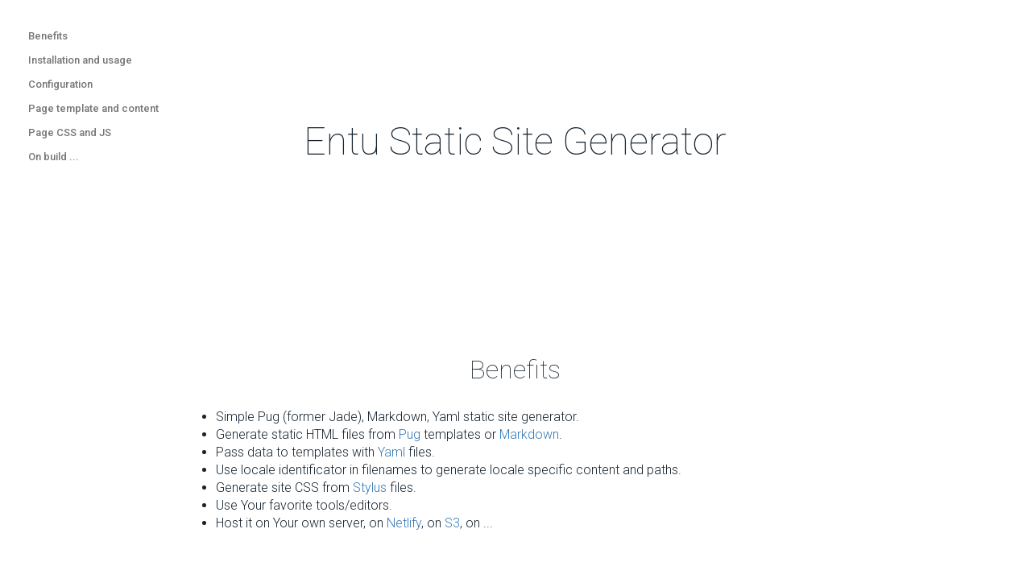

--- FILE ---
content_type: text/html; charset=utf-8
request_url: https://entu.site/
body_size: 3472
content:
<!DOCTYPE html><html lang="en"><head><title>Entu SSG</title><meta charset="utf-8"><meta name="viewport" content="width=device-width,initial-scale=1"><link href="https://fonts.googleapis.com/css?family=Roboto:100,300,400,500,700&amp;subset=latin-ext,cyrillic-ext" rel="stylesheet" type="text/css"><link href="https://cdn.jsdelivr.net/gh/twbs/bootstrap@3/dist/css/bootstrap.min.css" rel="stylesheet" type="text/css"><link href="https://cdn.jsdelivr.net/gh/afeld/bootstrap-toc@v0/dist/bootstrap-toc.min.css" rel="stylesheet" type="text/css"><link href="https://cdn.jsdelivr.net/gh/highlightjs/cdn-release@9/build/styles/monokai-sublime.min.css" rel="stylesheet" type="text/css"><script src="https://analytics.entu.dev/ea.min.js" data-site="entu.site" crossorigin="anonymous" defer></script><style>body{padding-top:30px;padding-bottom:30px;font-family:'Helvetica Neue',Roboto,sans-serif;font-size:16px;font-weight:300;line-height:22px;color:#182530}h1{margin-top:120px;margin-bottom:110px;font-size:48px;font-weight:100;text-align:center}h2{margin-top:200px;margin-bottom:30px;padding-top:40px;font-size:32px;font-weight:100;text-align:center}h3{margin-top:120px;margin-bottom:10px;padding-top:40px;padding-bottom:5px;color:#23241f;font-weight:500;border-bottom:1px solid #e8e8e8}h4{margin-top:0;margin-bottom:10px;padding-top:40px;color:#23241f;font-weight:500}pre{margin-top:10px;padding:0;border:none;border-radius:0;font-size:12px;line-height:16px}pre code{border-radius:5px}.hljs{padding:1em}</style></head><body data-spy="scroll" data-target="#toc"><div class="container-fluid"><div class="row"><div class="hidden-xs col-sm-2"><nav id="toc" data-spy="affix" data-toggle="toc"></nav></div><div class="col-xs-12 col-sm-8"><h1>Entu Static Site Generator</h1><h2>Benefits</h2><ul><li>Simple Pug (former Jade), Markdown, Yaml static site generator.</li><li>Generate static HTML files from <a href="https://pugjs.org">Pug</a> templates or <a href="https://en.wikipedia.org/wiki/Markdown">Markdown</a>.</li><li>Pass data to templates with <a href="http://yaml.org">Yaml</a> files.</li><li>Use locale identificator in filenames to generate locale specific content and paths.</li><li>Generate site CSS from <a href="http://stylus-lang.com">Stylus</a> files.</li><li>Use Your favorite tools/editors.</li><li>Host it on Your own server, on <a href="https://www.netlify.com">Netlify</a>, on <a href="https://aws.amazon.com/s3/">S3</a>, on ...</li></ul><h2>Installation and usage</h2><p>NPM is the recommended installation method. To install Entu SSG run:</p><pre><code class="language-shell">$ npm install entu-ssg
</code></pre><p>To build Your site run:</p><pre><code class="language-shell">$ npx entu-ssg build /path-to-my-page/entu-ssg-config.yaml
</code></pre><p>If source folder is Git repository Entu SSG runs incremental build (based on Git changes since last commit). To run full build use <strong>full</strong> as second parameter:</p><pre><code class="language-shell">$ npx entu-ssg build /path-to-my-page/entu-ssg-config.yaml full
</code></pre><h3>Local development</h3><p>MacOS and Windows GUI for local development are downloadable from <a href="https://github.com/entu/ssg-app/releases/latest">github.com/entu/ssg-app</a>. Or run (for full build use <strong>full</strong> as second parameter):</p><pre><code class="language-shell">$ npx entu-ssg serve /path-to-my-page/entu-ssg-config.yaml
</code></pre><h2>Configuration</h2><p>Sites build process is configurable by Yaml file and its path must be first argument for entu-ssg.js. Required parameters are:</p><ul><li><strong>locales</strong> - List of locale folders to generate. You can put locale identificator to filename (like index.en.pug or data.et.yaml) for locale specific content.</li><li><strong>defaultLocale</strong> - If set, page paths in this locale will not get locale prefix (<em>/en/about</em> will be just <em>/about</em>).</li><li><strong>source</strong> - Folder with source files (realtive to build config.yaml). If not set uses <em>src</em> folder.</li><li><strong>js</strong> - Folder with source JavaScript files (realtive to build config.yaml). Files will be combined to <em>script.js</em> file in build folder.</li><li><strong>styl</strong> - Folder with Stylus files (realtive to build config.yaml). Files will be converted and combined to <em>style.css</em> file in build folder.</li><li><strong>build</strong> - Folder to put generated HTML (realtive to build config.yaml). If not set uses <em>dist</em> folder.</li><li><strong>assets</strong> - <em><strong>DEPRECATED</strong> in v5.6! Folder with static assets (JS, images, ...).</em></li><li><strong>protectedFromCleanup</strong> - List of paths what is not deleted if <em>build.sh</em> is ran with <em>cleanup</em> parameter. Relative to <em>build</em> path.</li><li><strong>server.port</strong> - What port to use for serving on localhost.</li><li><strong>server.assets</strong> - <em><strong>DEPRECATED</strong> in v5.6! Serving page in localhost will map this url to folder specified in <em>assets</em> parameter.</em></li><li><strong>server.public</strong> - Serving page in localhost will serve content of this folder from / path. If not set uses <em>public</em> folder. <strong>NB!</strong> On build/deploy You must copy files in this folder to <em>build</em> folder.</li><li><strong>dev.aliases</strong> - Build pages aliases.</li><li><strong>dev.paths</strong> - List of (source) paths to build. Relative to <em>source</em> path.</li><li><strong>dev.ignorePaths</strong> - List of (source) paths to ignore on build. Relative to <em>source</em> path.</li></ul><h3>Example build configuration file:</h3><pre><code class="language-yaml">locales:
  - en
  - et
defaultLocale: et

source: ./src
js: ./src/_scripts
styl: ./src/_styles
build: ./dist

server:
  port: 4000
  public: ./public

dev:
  aliases: true
  paths:
    - test/page1
    - test/page2
  ignorePaths:
    - test/page3
</code></pre><h2>Page template and content</h2><h3>Page template - index.pug</h3><p>Page is generated from <strong>index.pug</strong> file. All other .pug files are ignored, but You can use those files for <a href="https://pugjs.org/language/includes.html">include</a>/<a href="https://pugjs.org/language/inheritance.html">extends</a>. You can put locale identificator to filename (like index.en.pug) for locale specific content.</p><h3>Page content - data.yaml</h3><p>To pass content and configuration to index.pug use <strong>data.yaml</strong> file. This data is passed to index.pug in object named <em>self</em> (To get property <em>text</em> from data.yaml use <em>self.text</em> in index.pug).</p><p>You can put locale identificator to filename (like data.en.yaml) for locale specific content. This way You can use index.pug as a template and pass all locale specific texts from &quot;data&quot; files.</p><p>Some page parameters will change how HTML is generated. Those are:</p><ul><li><strong>disabled</strong> - If true, page will not be generated nor loaded to <em>self.otherLocalePaths</em> object.</li><li><strong>path</strong> - If set, it will override folder based path.</li><li><strong>aliases</strong> - List of path aliases. Will make redirekt urls to original path.</li><li><strong>data</strong> - Files to load data from. This data is passed to index.pug in object named <em>self.data</em>. You can use relative path (./ or ../). If used, it's relative to <em>data.yaml</em> file. Root (/) path is Your source folder (set in <em>config.yaml</em>).</li></ul><p>Some additional parameters are passed to template in <em>self</em> object. Those are:</p><ul><li><strong>locale</strong> - Page's locale.</li><li><strong>defaultLocale</strong> - Default locale from config Yaml file.</li><li><strong>path</strong> - Page's path. If alias is generated, then this is page's path and not alias.</li><li><strong>alias</strong> - Returns true if page is alias.</li><li><strong>otherLocalePaths</strong> - Object of links to same page in other locales.</li><li><strong>md</strong> - Function to render <a href="https://en.wikipedia.org/wiki/Markdown">Markdown</a>. Expects string as input.</li><li><strong>env</strong> - Object of environment parameters.</li></ul><h3>Example page data.yaml:</h3><pre><code class="language-yaml">path: /testpage1
aliases:
  - /test
  - /test123
data:
  news: ./datafiles/news.yaml
someOtherData:
  - A
  - B
</code></pre><h3>Multipage content</h3><p>To use same template for multiple pages (blog posts for example) you can put array of objects into <strong>data.yaml</strong> file. Each object must describe page as explained above.</p><p>If You need to use keys do distinct each page there is option to use object in <strong>data.yaml</strong> file with parameter <em>multipage: true</em>. In this case You can use page path as key.</p><h3>Example multipage data.yaml as array:</h3><pre><code class="language-yaml">-
  path: /testpage1
  someOtherData:
    - A
    - B
-
  path: /testpage2
  someOtherData:
    - C
    - D
</code></pre><h3>Example multipage data.yaml as object:</h3><pre><code class="language-yaml">multipage: true
page1:
  path: /testpage1
  someOtherData:
    - A
    - B
page2:
  path: /testpage2
  someOtherData:
    - C
    - D
</code></pre><h3>Global content - global.yaml</h3><p>To pass same content to all index.pug files use <strong>global.yaml</strong> file. This data is passed to index.pug in object named <em>self</em> (To get property <em>footer</em> from global.yaml use <em>self.footer</em> in index.pug). Data what is set in pages's own data.yaml will expand/overwrite global.yaml.</p><p>You can put locale identificator to filename (like global.en.yaml) for locale specific content.</p><h2>Page CSS and JS</h2><h3>Page inline style - style.styl</h3><p>For inserting inline CSS to individual pages use <strong>style.styl</strong> file in page's folder. Generated style is inserted just before <code>&lt;/head&gt;</code> tag.</p><p>You can put locale identificator to filename (like <strong>style.en.styl</strong>) for locale specific style.</p><h3>Page inline scripts - script.js</h3><p>For inserting inline JS to individual pages use <strong>.js</strong> file in page's folder. Generated script is inserted just before <code>&lt;/body&gt;</code> tag.</p><p>You can put locale identificator to filename (like script.en.js) for locale specific script.</p><h2>On build ...</h2><h3>... source folder like this ...</h3><pre><code>- src
    |- _scripts
    |   |- somescript.js
    |   +- somescript2.js
    |
    |- _styles
    |   +- style.styl
    |
    |- _templates
    |   |- layout.pug
    |   +- mixins.pug
    |
    |- testpage1
    |   |- data.en.yaml
    |   |- data.et.yaml
    |   +- index.pug
    |
    |- testpage2
    |   |- data.yaml
    |   |- index.en.pug
    |   |- index.et.pug
    |   |- style.styl
    |   |
    |   +- testpage2en
    |       |- data.en.yaml
    |       |- index.en.pug
    |       +- script.en.js
    |
    |- data.yaml
    |- global.yaml
    +- index.pug
</code></pre><h3>... will be converted to build folder like this</h3><pre><code>- dist
    |- en
    |   |- index.html
    |   |- testpage1
    |   |   +- index.html
    |   |
    |   +- testpage2
    |       |- index.html
    |       +- testpage2en
    |           +- index.html
    |
    |- et
    |   |- index.html
    |   |- testpage1
    |   |   +- index.html
    |   |
    |   +- testpage2
    |       +- index.html
    |
    |- script.js
    |- script.js.map
    |- style.css
    +- style.css.map
</code></pre></div></div></div><script src="https://cdn.jsdelivr.net/gh/jquery/jquery@2/dist/jquery.min.js"></script><script src="https://cdn.jsdelivr.net/gh/twbs/bootstrap@3/dist/js/bootstrap.min.js"></script><script src="https://cdn.jsdelivr.net/gh/afeld/bootstrap-toc@v0/dist/bootstrap-toc.min.js"></script><script src="https://cdn.jsdelivr.net/gh/highlightjs/cdn-release@9/build/highlight.min.js"></script><script src="https://cdn.jsdelivr.net/gh/highlightjs/cdn-release@9/build/languages/yaml.min.js"></script><script>hljs.initHighlightingOnLoad()</script></body></html>

--- FILE ---
content_type: text/javascript; charset=utf-8
request_url: https://analytics.entu.dev/ea.min.js
body_size: 973
content:
!function(){"use strict";function t(){try{return"undefined"!=typeof crypto&&crypto.randomUUID?crypto.randomUUID():"undefined"!=typeof crypto&&crypto.getRandomValues?`${Date.now()}-${crypto.getRandomValues(new Uint32Array(1))[0].toString(36)}`:`${Date.now()}-${Math.random().toString(36).substring(2,11)}`}catch(t){return`${Date.now()}-${Math.random().toString(36).substring(2,11)}`}}function e(){let e=sessionStorage.getItem("ea_session");return e||(e=t(),sessionStorage.setItem("ea_session",e)),e}function n(){let e=localStorage.getItem("ea_user");return e||(e=t(),localStorage.setItem("ea_user",e)),e}const o=["access_token","api_key","auth","state","session","session_id","code","key","password","refresh_token","secret","token"];function a(t){if(!t)return"";const e=new URLSearchParams(t);return o.forEach(t=>{e.delete(t)}),e.toString()}function r(t){if(!t)return"";const e=new URL(t);return e.search=a(e.search),e.toString()}function i(t="pageview",o={}){if(!u)return;const i={site:s,domain:location.hostname,path:location.pathname,query:a(location.search),title:document.title,referrer:r(document.referrer),language:navigator.language,session:e(),user:n(),screen:screen.width+"x"+screen.height,viewport:window.innerWidth+"x"+window.innerHeight,event:{...o,type:t}};fetch(c,{method:"POST",headers:{"Content-Type":"application/json"},body:JSON.stringify(i),keepalive:!0}).catch(t=>{console.warn("Analytics tracking failed:",t)})}const{site:s,endpoint:c}=function(){const t=document.querySelectorAll('script[src$="/ea.js"], script[src$="/ea.min.js"]'),e=t[t.length-1];if(!e)return{};const n=e.getAttribute("data-site");if(!n)return{};const o=new URL(e.src);return{site:n,endpoint:`${o.protocol}//${o.host}/api/track`}}(),u=s&&c&&!location.hostname.includes("localhost")&&!location.hostname.includes("127.0.0.1")&&""!==location.hostname;setTimeout(()=>{i()},100);let l=location.pathname;const h=history.pushState,p=history.replaceState;history.pushState=function(){h.apply(history,arguments),setTimeout(()=>{l!==location.pathname&&(l=location.pathname,i())},100)},history.replaceState=function(){p.apply(history,arguments),setTimeout(()=>{l!==location.pathname&&(l=location.pathname,i())},100)},window.addEventListener("popstate",()=>{setTimeout(()=>{l!==location.pathname&&(l=location.pathname,i())},100)}),window.analytics={track:i}}();